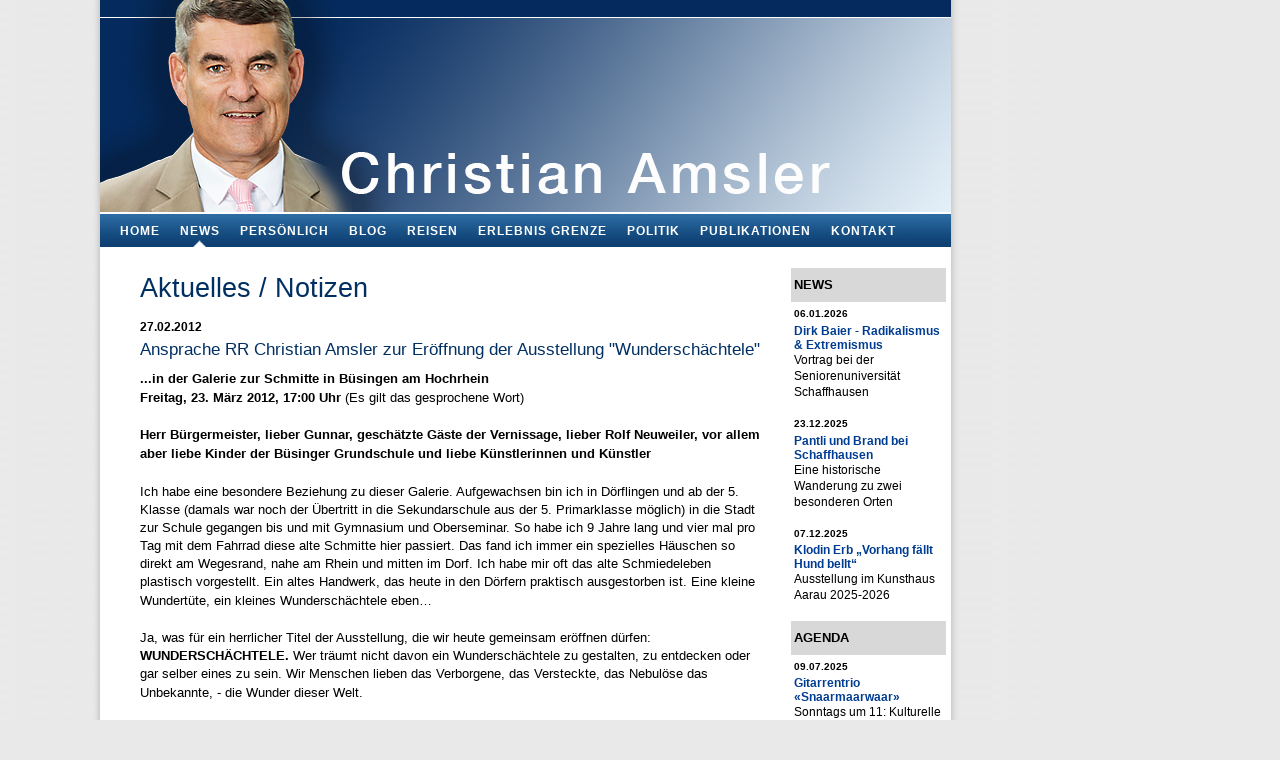

--- FILE ---
content_type: text/html; charset=utf-8
request_url: https://christianamsler.ch/news/482/47/Ansprache-RR-Christian-Amsler-zur-Er%C3%B6ffnung-der-Ausstellung-Wundersch%C3%A4chtele/d,News-Detail-fdp.htm
body_size: 5575
content:

<!DOCTYPE html PUBLIC "-//W3C//DTD XHTML 1.0 Transitional//EN" "http://www.w3.org/TR/xhtml1/DTD/xhtml1-transitional.dtd">
<html xmlns="http://www.w3.org/1999/xhtml" xml:lang="de"><head>
<title>Aktuelles / Notizen - Christian Amsler</title>

 <!-- 
	Design: Atelier Rossi, 8260 Stein am Rhein - www.atelierrossi.ch
	Programmierung: blattertech informatik, 5600 Lenzburg - www.blattertech.ch
-->


<base href="https://christianamsler.ch/" />
<meta http-equiv="Content-Type" content="text/html; charset=utf-8" />
 <meta http-equiv="cache-control" content="Public" />
<meta name="description" content="Christian Amsler in den Regierungsrat" />

<meta name="keywords" content="" />

<meta name="revisit-after" content="5 days" />
<meta name="robots" content="index,follow" />
<meta name="author" content="Christian Amsler" />
<meta name="copyright" content="BlatterTech Informatik"  />
<meta name="publisher" content="Christian Amsler"  />
<meta name="language" content="de, at, ch" />


<link rel="stylesheet" type="text/css"  href="/template/stylesheets/base.css?v=20201114" />
<script type="text/javascript" src="/template/js/jquery.min.js"></script>
<script type="text/javascript" src="/template/js/jquery.lightbox-de.js"></script>
<script type="text/javascript" src="/template/js/userjs.js"></script>
<script type="text/javascript" src="/template/js/jquery-easing-1.3.pack.js"></script>
<script type="text/javascript" src="/template/js/jquery-easing-compatibility.1.2.pack.js"></script>
<script type="text/javascript" src="/template/js/coda-slider.1.1.1.pack.js"></script>

<script type="text/javascript">
  var theInt = null;
  var $crosslink, $navthumb;
  var curclicked = 0;
  
  theInterval = function(cur){
          clearInterval(theInt);
          
          if( typeof cur != 'undefined' )
                  curclicked = cur;
          
          $crosslink.removeClass("active-thumb");
          $navthumb.eq(curclicked).parent().addClass("active-thumb");
                  $(".stripNav ul li a").eq(curclicked).trigger('click');
          
          theInt = setInterval(function() {
                  $crosslink.removeClass("active-thumb");
                  $navthumb.eq(curclicked).parent().addClass("active-thumb");
                  $(".stripNav ul li a").eq(curclicked).trigger('click');
                  curclicked++;
                  if( 4 == curclicked )
                          curclicked = 0;
                  
          }, 3000);
  };
  
  // DOM Ready
  $(function() {
          
          $("#main-photo-slider").codaSlider();
          
          $navthumb = $(".nav-thumb");
          $crosslink = $(".cross-link");
          
          $navthumb
                  .click(function() {
                          var $this = $(this);
                          theInterval($this.parent().attr('href').slice(1) - 1);
                          return false;
                  });
          
          theInterval();
  });
 </script>



</head><body>

<div id="pagewrapper">

        <ul class="accessibility">
         <li><a href="/#navigation" title="zur Navigation" accesskey="n">zur Navigation</a></li>
  		 <li><a href="/#main" title="zum Inhalt" accesskey="s">zum Inhalt</a></li>
    </ul>
    

    <hr class="accessibility" />
    
	<div id="header">
		<h1><a href="https://christianamsler.ch/" title="Bildungsfachmann, Buchautor und Blogger" >Bildungsfachmann, Buchautor und Blogger</a></h1>
		<hr class="accessibility" />
	</div>
	<div id="navigation">
		<h2 class="accessibility">Navigation</h2>
   
<div class="topmenucontainer">
<ul id="nav">

  <li>
  <a 

 href="https://christianamsler.ch/"><span>Home</span></a>

</li>

              <li><a class="selected parent" 

 href="https://christianamsler.ch/aktuelles.htm"><span>News</span></a>

<ul class="unli">

  <li>
  <a 

 href="https://christianamsler.ch/aktuelles/news.htm"><span>News</span></a>

</li>

  <li>
  <a 

 href="https://christianamsler.ch/aktuelles/agenda.htm"><span>Agenda</span></a>

</li></ul>
</li>

  <li><a class="parent" 

 href="https://christianamsler.ch/wahlkomitee.htm"><span>Persönlich</span></a>

<ul class="unli">

  <li>
  <a 

 href="https://christianamsler.ch/wahlkomitee/lebenslauf.htm"><span>Lebenslauf</span></a>

</li>

  <li>
  <a 

 href="https://christianamsler.ch/wahlkomitee/familie.htm"><span>Familie</span></a>

</li>

  <li>
  <a 

 href="https://christianamsler.ch/wahlkomitee/bildergalerie.htm"><span>Bildergalerie</span></a>

</li>

  <li>
  <a 

 href="https://christianamsler.ch/wahlkomitee/schulleitung.htm"><span>Schulleitung</span></a>

</li>

  <li>
  <a 

 href="https://christianamsler.ch/wahlkomitee/musik-collegium-schaffhausen-mcs.htm"><span>Musik-Collegium Schaffhausen MCS</span></a>

</li>

  <li>
  <a 

 href="https://christianamsler.ch/wahlkomitee/milton-ray-hartmann-stiftung.htm"><span>Milton Ray Hartmann Stiftung</span></a>

</li>

  <li>
  <a 

 href="https://christianamsler.ch/wahlkomitee/seniorenuniversität-schaffhausen.htm"><span>Seniorenuniversität Schaffhausen</span></a>

</li>

  <li>
  <a 

 href="https://christianamsler.ch/wahlkomitee/campus-demokratie-stiftung-dialog.htm"><span>Campus Demokratie Stiftung Dialog</span></a>

</li>

  <li>
  <a 

 href="https://christianamsler.ch/wahlkomitee/offenlegung-interessenbindungen.htm"><span>Interessenbindungen</span></a>

</li>

  <li>
  <a 

 href="https://christianamsler.ch/wahlkomitee/persoenliches-abc.htm"><span>Persönliches ABC</span></a>

</li>

  <li>
  <a 

 href="https://christianamsler.ch/wahlkomitee/download.htm"><span>Download</span></a>

</li>

  <li>
  <a 

 href="https://christianamsler.ch/wahlkomitee/links.htm"><span>Links</span></a>

</li>

  <li>
  <a 

 href="https://christianamsler.ch/wahlkomitee/mundarttexte-schaffhausen.htm"><span>Schaffhauser Dichterpfad</span></a>

</li></ul>
</li>

  <li>
  <a 

 href="https://christianamsler.ch/blog.htm"><span>BLOG</span></a>

</li>

  <li>
  <a 

 href="https://christianamsler.ch/reisen.htm"><span>Reisen</span></a>

</li>

  <li>
  <a 

 href="https://christianamsler.ch/erlebnis-grenze.htm"><span>ERLEBNIS GRENZE</span></a>

</li>

  <li><a class="parent" 

 href="https://christianamsler.ch/politik.htm"><span>Politik</span></a>

<ul class="unli">

  <li>
  <a 

 href="https://christianamsler.ch/politik/statements.htm"><span>Regierungsrat</span></a>

</li>

  <li>
  <a 

 href="https://christianamsler.ch/politik/reden.htm"><span>Reden</span></a>

</li>

  <li>
  <a 

 href="https://christianamsler.ch/politik/erziehungsdepartement.htm"><span>Erziehungsdepartement</span></a>

</li>

  <li>
  <a 

 href="https://christianamsler.ch/politik/ed-amtszeit-rr-ch-amsler.htm"><span>ED Amtszeit RR Ch. Amsler Teil I</span></a>

</li>

  <li>
  <a 

 href="https://christianamsler.ch/politik/amtszeit-rr-ch-amsler-teil-ii.htm"><span>ED Amtszeit RR Ch. Amsler Teil II</span></a>

</li>

  <li>
  <a 

 href="https://christianamsler.ch/politik/ed-amtszeit-rr-ch.-amsler-teil-iii.htm"><span>ED Amtszeit RR Ch. Amsler Teil III</span></a>

</li>

  <li>
  <a 

 href="https://christianamsler.ch/politik/lehrplan21.htm"><span>Lehrplan21</span></a>

</li>

  <li>
  <a 

 href="https://christianamsler.ch/politik/lehrerberuf.htm"><span>Lehrerberuf</span></a>

</li>

  <li>
  <a 

 href="https://christianamsler.ch/politik/aussenbeziehungen.htm"><span>Aussenbeziehungen</span></a>

</li>

  <li>
  <a 

 href="https://christianamsler.ch/politik/ibk.htm"><span>Internationale Bodenseekonferenz IBK</span></a>

</li>

  <li>
  <a 

 href="https://christianamsler.ch/politik/visionen-schaffhausen.htm"><span>Visionen Schaffhausen</span></a>

</li>

  <li>
  <a 

 href="https://christianamsler.ch/politik/vorstoesse-leistungsausweis.htm"><span>Vorstösse / Leistungsausweis als Kantonsrat</span></a>

</li></ul>
</li>

  <li>
  <a 

 href="https://christianamsler.ch/publikationen.htm"><span>Publikationen</span></a>

</li>

  <li>
  <a 

 href="https://christianamsler.ch/kontakt.htm"><span>Kontakt</span></a>


</li>
</ul>
<div class="clearb"></div>
</div>

      <hr class="accessibility" />
      </div>
      <div id="content">
		<div id="sidebar">
		<h1>News</h1>
		<!-- Start News Display Template -->
<div class="NewsSummarySidebar">

	<div class="NewsSummaryPostdate">
		06.01.2026
	</div>

<div class="NewsSummaryLink">
<a href="https://christianamsler.ch/news/1563/47/Dirk-Baier-Radikalismus-Extremismus/d,News-Detail-fdp.htm" title="Dirk Baier - Radikalismus &amp; Extremismus">Dirk Baier - Radikalismus &amp; Extremismus</a>
</div>

	<div class="NewsSummarySummary">
		Vortrag bei der Seniorenuniversität Schaffhausen	</div>




</div>
<div class="NewsSummarySidebar">

	<div class="NewsSummaryPostdate">
		23.12.2025
	</div>

<div class="NewsSummaryLink">
<a href="https://christianamsler.ch/news/1562/47/Pantli-und-Brand-bei-Schaffhausen/d,News-Detail-fdp.htm" title="Pantli und Brand bei Schaffhausen">Pantli und Brand bei Schaffhausen</a>
</div>

	<div class="NewsSummarySummary">
		Eine historische Wanderung zu zwei besonderen Orten	</div>




</div>
<div class="NewsSummarySidebar">

	<div class="NewsSummaryPostdate">
		07.12.2025
	</div>

<div class="NewsSummaryLink">
<a href="https://christianamsler.ch/news/1561/47/Klodin-Erb-Vorhang-fällt-Hund-bellt/d,News-Detail-fdp.htm" title="Klodin Erb &bdquo;Vorhang f&auml;llt Hund bellt&ldquo;&nbsp;">Klodin Erb „Vorhang fällt Hund bellt“ </a>
</div>

	<div class="NewsSummarySummary">
		Ausstellung im Kunsthaus Aarau 2025-2026	</div>




</div>
<!-- End News Display Template -->
		<h1>Agenda</h1>
		<!-- Start News Display Template -->
<div class="NewsSummarySidebar">

	<div class="NewsSummaryPostdate">
		09.07.2025
	</div>

<div class="NewsSummaryLink">
<a href="https://christianamsler.ch/news/1536/18/Gitarrentrio-Snaarmaarwaar/d,News-Detail-fdp.htm" title="Gitarrentrio &laquo;Snaarmaarwaar&raquo;">Gitarrentrio «Snaarmaarwaar»</a>
</div>

	<div class="NewsSummarySummary">
		Sonntags um 11: Kulturelle Begegnng 3	</div>




</div>
<div class="NewsSummarySidebar">

	<div class="NewsSummaryPostdate">
		09.07.2025
	</div>

<div class="NewsSummaryLink">
<a href="https://christianamsler.ch/news/1537/18/MCS-Schaffhausen-Klassik-4-UNSERE-WELT/d,News-Detail-fdp.htm" title="MCS Schaffhausen Klassik 4 &laquo;UNSERE WELT&raquo;">MCS Schaffhausen Klassik 4 «UNSERE WELT»</a>
</div>

	<div class="NewsSummarySummary">
		Konzert mit dem Schaffhauser Komponisten Silvan Loher	</div>




</div>
<div class="NewsSummarySidebar">

	<div class="NewsSummaryPostdate">
		09.07.2025
	</div>

<div class="NewsSummaryLink">
<a href="https://christianamsler.ch/news/1538/18/Klassikkonzert-mit-VOCES8/d,News-Detail-fdp.htm" title="Klassikkonzert mit VOCES8">Klassikkonzert mit VOCES8</a>
</div>

	<div class="NewsSummarySummary">
		Schaffhausen Klassik 5	</div>




</div>
<!-- End News Display Template -->
		</div>
       <div id="main">

  <h1>Aktuelles / Notizen</h1>
    
	<div id="NewsPostDetailDate">
		27.02.2012
	</div>
<h3 id="NewsPostDetailTitle">﻿Ansprache RR Christian Amsler zur Er&ouml;ffnung der Ausstellung &quot;Wundersch&auml;chtele&quot;</h3>

<hr id="NewsPostDetailHorizRule" />

	<div id="NewsPostDetailSummary">
		<strong>
			...in der Galerie zur Schmitte in Büsingen am Hochrhein 		</strong>
	</div>

<div id="NewsPostDetailContent">
	<p><strong>Freitag, 23. März 2012, 17:00 Uhr </strong>(Es gilt das gesprochene Wort)<strong><span style="font-size: medium;"> </span></strong></p>
<p><strong>Herr Bürgermeister, lieber Gunnar, geschätzte Gäste der Vernissage, lieber Rolf Neuweiler, </strong><strong>vor allem aber l</strong><strong>iebe Kinder der Büsinger Grundschule und liebe Künstlerinnen und Künstler</strong><span style="font-size: medium;"> </span></p>
<p>Ich habe eine besondere Beziehung zu dieser Galerie. Aufgewachsen bin ich in Dörflingen und ab der 5. Klasse (damals war noch der Übertritt in die Sekundarschule aus der 5. Primarklasse möglich) in die Stadt zur Schule gegangen bis und mit Gymnasium und Oberseminar. So habe ich 9 Jahre lang und vier mal pro Tag mit dem Fahrrad diese alte Schmitte hier passiert. Das fand ich immer ein spezielles Häuschen so direkt am Wegesrand, nahe am Rhein und mitten im Dorf. Ich habe mir oft das alte Schmiedeleben plastisch vorgestellt. Ein altes Handwerk, das heute in den Dörfern praktisch ausgestorben ist. Eine kleine Wundertüte, ein kleines Wunderschächtele eben…<span style="font-size: medium;"> </span></p>
<p>Ja, was für ein herrlicher Titel der Ausstellung, die wir heute gemeinsam eröffnen dürfen: <strong>WUNDERSCHÄCHTELE. </strong>Wer träumt nicht davon ein Wunderschächtele zu gestalten, zu entdecken oder gar selber eines zu sein. Wir Menschen lieben das Verborgene, das Versteckte, das Nebulöse das Unbekannte, - die Wunder dieser Welt.<span style="font-size: medium;"> </span></p>
<p>Ich habe aber vor allem auch grosse Freude an den "Wunderschächtele" der Büsinger Kinder. Was für grossartige Künstlerinnen und Künstler. Munter und direkt und ohne Scheuklappen gehen sie aufs Gestalten los und schaffen fröhliche und farbige Kunstwerke. Wir Erwachsene machen das ja immer sofort rational und auf der Denkebene. Wir überlegen uns immer zuerst: Was will ich ausdrücken und aussagen? Was soll die Botschaft meines "Wunderschächteles" sein. Da gehen die Kinder viel lockerer an die Sache und <strong>tun</strong> einfach, <strong>gestalten</strong> einfach.<span style="font-size: medium;"> </span></p>
<p>Ich habe selber auch ein bescheidenes Wunderschächtele gestaltet. Rolf Neuweiler hat mich dazu eingeladen und ich habe zugesagt. Schon zweimal habe ich ihn und seine kleine, sympathische Galerie "Alte Schmiede" anlässlich der grenzüberschreitenden Museumsnacht besucht.</p>
<p>Also, jetzt sage ich Ihnen trotzdem ganz rational, was die Botschaft meines "Schächteles" sein solI.</p>
<p>Ich bin sehr oft als Politiker an Anlässe und begegne unzähligen Leuten und bekomme meistens ein Namensschild auf die Brust geheftet. Im Bus, auf der Strasse, im Einkaufsladen werde ich oft erkannt und angesprochen, ohne dass ich mein Gegenüber genau kenne. Wie schnell sagen wir über eine andere Person, dass wir sie kennen. Es wird über eine Person diskutiert und ohne mit der Wimper zu zucken sagen wir: "Ja, ja, den kenne ich auch!"   </p>
<p>Alle haben Sie auch schon die Situation erlebt, dass man von einer wildfremden Person angesprochen wird, die damit beim Gegenüber Stirnrunzeln, hektisches, verzweifeltes Abfragen des Memorychips im Hirn und dann die obligate Frage <strong>"Kennen wir uns?"</strong> auslöst.<span style="font-size: medium;"> </span></p>
<p>Um miteinander ins Gespräch zu kommen, muss man sich ja auch gar nicht immer kennen. Wäre ja jammerschade, wenn es den Prozess, des Sich-Kennenlernens nicht mehr geben würde!<span style="font-size: medium;"> </span></p>
<p>Die blaue Figur (blau ist meine Lieblingsfarbe) ist anonym und nicht als Person erkennbar. Darin sollen Aussagen stecken wie: Wer bin ich? Wer bist du? Kennen wir uns wirklich? Kennen wir uns näher? Kennen wir uns nur oberflächlich? Wann genau <strong>kennen</strong> wir eigentlich unseren Mitmenschen? Jeder Mensch hat ganz viele Facetten, viele feine und auf den ersten Blick verborgene Seiten, die wir eben genau nicht kennen, auch wenn wir den Menschen zu kennen glauben.<span style="font-size: medium;"> </span><span style="font-size: medium;"> </span></p>
<p>Darum die zentrale Frage: <strong>KENNEN WIR UNS?</strong><span style="font-size: medium;"> </span></p>
<p>Aber genug der Deutung! Jeder darf und soll schliesslich in den "Wunderschächtele" das sehen, was er oder sie selber sieht. Freuen wir uns doch ganz einfach an den kleinen Welten, die auf bunte und vielfältige Art und Weise eben auch zeigen, wie die Welt wirklich ist.<span style="font-size: medium;"> </span></p>
<p>Rolf Neuweiler danke ich für sein grosses und unermüdliches Kunst-Engagement und wünsche Ihnen allen viel Spass bei den visuellen Entdeckungsreisen in die kleinen Wunderwelten der <strong>"Wunderschächtele 2012".</strong><span style="font-size: medium;"><strong> </strong></span><strong><span style="font-size: medium;"> </span></strong><strong>Und vielleicht können wir uns ja bei dieser Vernissage auch ein bisschen <span style="text-decoration: underline;">kennen</span>lernen…</strong></p>
<p><strong></strong></p>
<p><strong></strong></p>
<p><strong></strong></p></div>


<div id="NewsPostDetailReturnLink"><a href="https://christianamsler.ch/aktuelles.htm">Zurück</a></div>

<hr class="accessibility" />
</div>
   </div>
 
<div id="footer">&nbsp;</div>
</div>
</body>
</html>

--- FILE ---
content_type: text/css
request_url: https://christianamsler.ch/template/stylesheets/base.css?v=20201114
body_size: 3689
content:
/* Start Stylesheet base.css christianamsler.ch  */
/* by blattertech informatik, Lenzburg */

@media screen, projection
{
* {
	margin:0;
	padding:0;
}

body {
	text-align: left;
	font-family:  Arial, Helvetica, sans-serif;
	font-size: 90.01%;
	line-height: 1em;
}

/* Schriftgrösse für alle divs setzen */
div {
	font-size: 1em;
}
	
img {
	border: 0;
}

/* Link Styles */

a,
a:link,
a:active,
a:visited {
	text-decoration: none;
	background-color: inherit;
	color: #003c91;
}


a:hover {
text-decoration: underline;
}

/* ============================= */
/* Basis Layout					 */
/* ============================= */

body  {
	color : #000;
	background : #e9e9e9 url(../images/background.jpg) repeat-y;
}


div#pagewrapper {
	margin: 0;
	margin-left: 100px;
	width: 851px;
}

div#header {
	margin: 0px;
	height: 212px;
	background: #fff url(../images/header_blau.jpg) no-repeat;
	padding-top: 1px;
	padding-bottom: 1px;
}

div#schaffhausen {
	margin-left: 691px;
	margin-top: -1px;
	width: 160px;
	height: 85px;
}
div#schaffhausen a {
	display: block;
	width: 160px;
	height: 85px;
}

div#schaffhausen a:hover {
	display: block;
	background: url(../images/schaffhausen.jpg) no-repeat;
	height: 84px;
}

div#header h1 a {
	display: block;
	height: 199px;
	text-indent: -999em;
	text-decoration:none;
}

.clearb { clear: both; }

div#content {
	margin: 0 5px 0 0;
	font-family:  Arial, Helvetica, sans-serif;
}

div#main {
	margin: 1.5em 185px 0px 40px ;
}

div.startpage {
	margin: 1em 160px 0 12px !important;
	overflow: hidden;
}

div#sidebar {
	float: right;
	width: 155px;
	font-size: 0.9em;

}

div#sidebar h1 {
	text-transform: uppercase;
	font-size: 1.1em;
	font-weight: 600;
	margin: 0 0 5px 0;
	padding: 10px 3px;
	color: #000;
	background-color: #d8d8d8;
}



div#footer {
	clear:both;
	height: 10px;
}



/********************
Content Styling
*********************/

div#content {
	font-size: 90%;
}

/* †berschriften */


div#main h1 {
	font-family: Arial, Helvetica, Sans-serif;
	font-weight: bold;
	color: #002f62;
	font-weight: 400;
	font-size: 2.1em;
	line-height: 1.5em;
	padding-bottom: 12px;
	margin: 0;
}

div#main h2 {
	color: #002f62;
	font-weight: 400;
	font-size: 1.5em;
	text-align: left;
	padding-bottom: 12px;
	line-height: 1.5em;
}

div#main h3 {
	color: #002f62;
	font-weight: 400;
	font-size: 1.3em;
	line-height: 1.3em;
	margin: 0 0 0.5em 0;
}

div#main h4 {
	color: #002f62;
	font-weight: 400;
	font-size: 1.2em;
	line-height: 1.3em;
	margin: 0 0 0.25em 0;
}

div#main h5 {
	font-size: 1.1em;
	font-weight: 400;
	line-height: 1.3em;
	margin: 0 0 0.25em 0;
}

h6 {
	font-size: 1em;
	line-height: 1.3em;
	margin: 0 0 0.25em 0;
}

/* Ende Überschriften  */



/* Text */

p {
	font-size: 1em;
	margin: 0 0 1.5em 0;
	line-height:1.4em;
	padding: 0;
}

blockquote {
	border-left: 10px solid #ddd;
	margin-left: 10px;
}

pre {
	font-family: monospace;
	font-size: 1.0em;
}

strong, b {
	font-weight: bold;
}

em, i {
	font-style:italic;
}



pre {
	border: 1px solid #000;	 /* schwarzer Rand für pre Blocks */
	background-color: #ddd;
	margin: 0 1em 1em 1em;
	padding: 0.5em;
	line-height: 1.5em;
	font-size: 90%;
}



/* End Text */



/* Listen */

div#main ul,
div#main ol,
div#main dl {
	font-size: 1.0em;
	line-height:1.4em;
	margin: 0 0 1.5em 0;
}

div#main ul li,
div#main ol li {
	margin: 0 0 0.25em 3em;
}



div#dl dt {
	font-weight: bold;
	margin: 0 0 0.25em 3em;
}

div#dl dd {
	margin: 0 0 0 3em;
}

/* Ende Listen */

}


/* MENU*/
div.topmenucontainer {
	height:1%;
	width:auto;
	margin: 0;
	padding: 0;
	background: #1B5387 url(../images/nav/nav.png) repeat-x 0px 0px;
	text-transform: uppercase;
}
ul#nav, ul#nav ul {
	list-style-type: none;
	margin: 0;
	padding: 0;
}
ul#nav {
	padding: 0;
	margin-left:10px;
	height:34px;

}
ul#nav ul {
	border: none;
}
ul#nav li {
	float: left;
	margin: 0px;
	padding: 0px;
	display:block;
	}
ul#nav li li {
	/*border-bottom: 1px solid #5E7186;*/
	height:auto;
	background:none;
}

ul#nav a {
	text-decoration: none;
	display: block;
}
ul#nav li a {
	font-size: 12px;
	font-weight: normal;
	color: #fff;
	padding: 10px 10px 11px 10px;
	display: block;
	font-weight: bold;
	letter-spacing: 1px;
}


ul#nav li:hover, ul#nav li.cssHover, ul#nav li .selected:hover {
	color: #95b7be;
}
ul#nav ul li a:hover, ul#nav ul li a.selected:hover, ul#nav li a:hover {
	color: #95b7be;
}

ul#nav ul li li a:hover, ul#nav ul li a.selected:hover, ul#nav li li a:hover {
	color: #535455;
}


ul#nav li a.selected {
	/*color: #95b7be;*/
	background:url(../images/nav/active-tab.png) bottom center no-repeat;
}
ul#nav ul li a.selected {
	background: none;
	color: #fff;
}
ul#nav ul li a.selected {
	background: none;
	color: #000;
	text-decoration: underline;
}
ul#nav li ul a {
	text-align: left;
	margin: 0px;
	position: relative;
	padding: 6px 30px 6px 15px;
	font-weight: normal;
	color: #000;
	border-top: 0 none;
	border-right: 0 none;
	border-left: 0 none;
	font-weight: normal;
	text-transform: none;
	letter-spacing: normal;
}
ul#nav li ul {
	background: #D9D9D9;
	margin: -1px 0 0 0;
	padding: 0px;
	position: absolute;
	width: auto;
	height: auto;
	display: none;
	position:absolute;
	z-index:999;
	padding-bottom:4px;
	padding-top:4px;
	border: 1px solid #5E7186;
	border-top: none;
	-moz-border-radius-bottomleft: 4px;
	border-bottom-left-radius: 4px;
	-moz-border-radius-bottomright: 4px;
	border-bottom-right-radius: 4px;/*
	Info:
	The opacity property is  CSS3, however, will be valid just in CSS 3.
	1) http://jigsaw.w3.org/css-validator
	2) More Options chose CSS3
	3) is full validate ;)
	*/
}
ul#nav li li {
	float: none;
	margin: 0px;
	padding: 0px;
}
ul#nav li:hover ul ul, ul#nav li.cssHover ul ul {
	display: none;
}
ul#nav li:hover ul, ul#nav li.cssHover ul {
	display: block;
}

ul#nav li:hover ul,
ul#nav li.cssHover ul,
ul#nav ul li:hover ul,
ul#nav ul li.cssHover ul {
	display: block;
}

ul#nav ul li a.parent {
	background: url(../images/nav/arrow-right-small.gif) 95% center  no-repeat;
}

ul#nav ul ul {
   margin-top: -27px;
   margin-left: -1px;
   border-left: 1px solid #5E7186;
   left: 100%;
}

ul#nav ul ul li {
   width: 200px;
}


ul#nav li.sep {
	line-height: 2px;
	border-bottom: 1px solid #fff;
}


/* imagecaption by BlatterTech Informatik */

div.captionborder, div.captionborderleft,div.captionborderright {
	border: 1px solid #cccccc;
	padding: 3px;
	background-color: #ffffff;
}
div.captionborderright {
	float: right;
	margin-left: 1em;
}
div.captionborderleft {
	float: left;
	margin-right: 1em;
}
p.captiontext {
	margin: 3px 0 0 0;
	padding: 0;
	font-size: 90%;
	background-color: white;
	color: black;
	text-align: left;
}
div.captionborderright p.captiontext  {
	text-align: left;
	padding-right: 3px;
}


/* Start Stylesheet formbuilder.css */
/* copyright by BlatterTech Informatik, Lenzburg - www.blattertech.ch */

form {
	margin-top:0;
	margin-bottom: 20px;
}
form, td, th, li {
	font-size: 100%
}
form div {
	margin-bottom:0
}
fieldset div {
	margin-bottom:0.5em;
}
fieldset div div {
	margin-top:0.5em;
	margin-left:1em
}
fieldset {
	margin-bottom:1em;
	border: none;
}
fieldset label {
	width:auto;
}
legend {
	color:#000;
	font-style:italic;
	font-size:1.2em;
	margin-bottom:0.5em;
	padding:0.2em;
	width:auto;
	/*border:1px solid #CCC*/
}
.kontaktform textarea {
	padding: 2px;
	width:450px;
	height: 10em
}

/* Apply this class to text/select input fields with shorter labels
	to help alignment */
.kontaktform .short-label label {
	float:left; width:10em
}
.kontaktform .short-label fieldset div input,
.kontaktform .short-label fieldset div select {
	width:16em
}

/* Pretty up your Captcha image output */
.kontaktform .captcha {
	margin:0.5em 0;
	width:200px;
	text-align:center
}
.kontaktform .captcha img {
	border:1px solid #696868;
	margin-bottom:0.5em
}
.kontaktform .captcha input {
	width:196px;
	margin-top:0.5em
}

/* Just a bit more room for the Submit button */
.kontaktform .submit {
	margin-top:0.5em;
	margin-left: 150opx;
}

.kontaktform input {
	border: 1px solid #696868;
	padding:2px
}
.kontaktform label {
	display: block;
	float: left;
	width: 150px;
}
.kontaktform label.label {
	display: inline;
	float: none;
	width: 50px;
	font-size: 10px;
}

/* Checkboxen */
.kontaktform div.checkboxes  {
	float:none;
	display: block;
	margin-bottom: 10px;
}
.kontaktform div.checkboxes input {
	border: none;
	clear: left;
	float: left;
}
.kontaktform div.checkboxes label {
	margin-left: 5px;
	float: left;
	width: auto;
}
/* Ende Checkbox */

.kontaktform textarea {
	border: 1px solid #696868;
}
.formbuilderform .message {
	line-height: 16px;
	padding: 0 0 8px 0;
}

/* News */
div#news {
  margin: 2em 0 1em 1em;  /* margin for the entire div surrounding the news list */
  border: 1px solid #000;
  background: #FFE9AF;
}

.NewsSummary {
    margin: 0 0 1.5em 0;
}

.NewsSummarySidebar {
    margin: 0 3px 1.5em 3px;
}

.NewsSummaryPostdate {
  font-size: 90%;
  font-weight: bold;
 }

.NewsSummaryLink {
    font-weight: bold;
    padding-top: 0.2em;
}

.NewsSummarySummary, .NewsSummaryContent {
  line-height: 140%;
 }

.NewsSummaryMorelink {
  padding-top: 0.5em;
}

#NewsPostDetailDate {
  font-size: 90%;
  margin-bottom: 5px;
  font-weight: bold;
  }

#NewsPostDetailSummary {
   line-height: 150%;
   }


#NewsPostDetailContent {
  margin-bottom: 15px;
  line-height: 150%;
  }



/* Startpage Slider */

.slider-wrap { width: 668px; margin-bottom: 20px; }
.stripViewer .panelContainer
.panel ul { text-align: left; margin: 0 15px 0 30px; }
.stripViewer { position: relative; overflow: hidden; width: 540px; height: 365px;  }
.stripViewer .panelContainer { position: relative; left: 0; top: 0; }
.stripViewer .panelContainer .panel { float: left; height: 100%; position: relative; width: 540px; }
.stripNavL, .stripNavR, .stripNav { display: none; }
.nav-thumb {  margin-bottom: 7px; }
.photo-meta-data { background: url(../images/slider/transpBlue.png); padding: 10px; height:86px; margin-top: -86px; position: relative; z-index: 100; color: white; }
.photo-meta-data .title { font-size: 1em; font-weight: bold; color: #fff; margin-bottom: 5px; } /*  #1E69AD */
.photo-meta-data .text { font-size: 0.9em; color: #fff; }
.photo-meta-data a {color: #fff; text-decoration: underline;}
.photo-meta-data span { font-size: 13px; }
.cross-link { display: block;  margin-left: -20px; position: relative; padding-left: 20px; z-index: 110; height: 86px; margin-bottom: 7px; }
.active-thumb { background: transparent url(../images/slider/arrowleft.png) center left no-repeat;  }
.slider-wrap .fulltext {
	width: 540px;
	height: 365px;
	background: #D8D8D8;
	padding: 10px;
}





/* IE 6 + 7 Hacks */


.ie6 div#sidebar,
.ie7 div#sidebar {
	margin-top: 1.5em;
}

.ie6 .slider-wrap,
.ie7 .slider-wrap {
	margin-top: 5px;
}

.ie6 #container,
.ie7 #container {
	height: 1%;
	}






/**
 * jQuery lightBox plugin
 * This jQuery plugin was inspired and based on Lightbox 2 by Lokesh Dhakar (http://www.huddletogether.com/projects/lightbox2/)
 * and adapted to me for use like a plugin from jQuery.
 * @name jquery-lightbox-0.5.css
 * @author Leandro Vieira Pinho - http://leandrovieira.com
 * @version 0.5
 * @date April 11, 2008
 * @category jQuery plugin
 * @copyright (c) 2008 Leandro Vieira Pinho (leandrovieira.com)
 * @license CC Attribution-No Derivative Works 2.5 Brazil - http://creativecommons.org/licenses/by-nd/2.5/br/deed.en_US
 * @example Visit http://leandrovieira.com/projects/jquery/lightbox/ for more informations about this jQuery plugin
 */
#jquery-overlay {
  position: absolute;
  top: 0;
  left: 0;
  z-index: 800;
  width: 100%;
  height: 500px;
}
#jquery-lightbox {
  position: absolute;
  top: 0;
  left: 0;
  width: 100%;
  z-index: 1000;
  text-align: center;
  line-height: 0;
}
#jquery-lightbox a img { border: none; }
#lightbox-container-image-box {
  position: relative;
  background-color: #fff;
  width: 250px;
  height: 250px;
  margin: 0 auto;
}
#lightbox-container-image { padding: 10px; }
#lightbox-loading {
  position: absolute;
  top: 40%;
  left: 0%;
  height: 25%;
  width: 100%;
  text-align: center;
  line-height: 0;
}
#lightbox-nav {
  position: absolute;
  top: 0;
  left: 0;
  height: 100%;
  width: 100%;
  z-index: 10;
}
#lightbox-container-image-box > #lightbox-nav { left: 0; }
#lightbox-nav a { outline: none;}
#lightbox-nav-btnPrev, #lightbox-nav-btnNext {
  width: 49%;
  height: 100%;
  /*zoom: 1;*/
  display: block;
}
#lightbox-nav-btnPrev {
  left: 0;
  float: left;
}
#lightbox-nav-btnNext {
  right: 0;
  float: right;
}
#lightbox-container-image-data-box {
  font: 10px Verdana, Helvetica, sans-serif;
  background-color: #fff;
  margin: 0 auto;
  line-height: 1.4em;
  overflow: auto;
  width: 100%;
  padding: 0 10px 0;
}
#lightbox-container-image-data {
  padding: 0 10px;
  color: #666;
}
#lightbox-container-image-data #lightbox-image-details {
  width: 70%;
  float: left;
  text-align: left;
}
#lightbox-image-details-caption { font-weight: bold; }
#lightbox-image-details-currentNumber {
  display: block;
  clear: left;
  padding-bottom: 1.0em;
}
#lightbox-secNav-btnClose {
  width: 66px;
  float: right;
  padding-bottom: 0.7em;
}

/* Accessibility  */

@media screen, projection
{

	span.accesskey {
	   text-decoration:none;
	}

	.accessibility, hr {
	   position: absolute;
	   top: -999em;
	   left: -999em;
	}

	dfn {
	   position: absolute;
	   left: -1000px;
	   top: -1000px;
	   width: 0;
	   height: 0;
	   overflow: hidden;
	   display: inline;
	}

	.clearfix:after {
		content: ".";
		display: block;
		height: 0;
		clear: both;
		visibility: hidden;
	}
	* html>body .clearfix {
		display: inline-block;
		width: 100%;
	}

	* html .clearfix {
		/* Hides from IE-mac \*/
		height: 1%;
		/* End hide from IE-mac */
	}
}




@media screen and (-webkit-min-device-pixel-ratio:0){
	.slider-thumb-nav {
		position: absolute;
		left: 661px;
	}
}